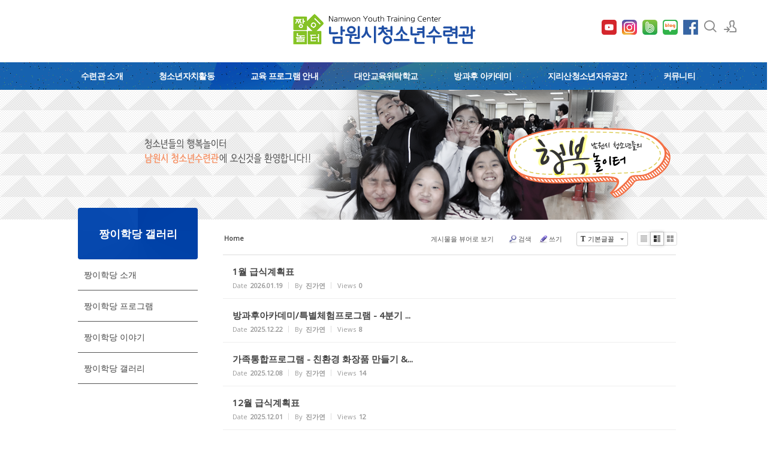

--- FILE ---
content_type: text/html; charset=UTF-8
request_url: http://namwon0924.kr/index.php?mid=board_lMTK80&order_type=desc&sort_index=regdate&listStyle=webzine
body_size: 9150
content:
<!DOCTYPE html>
<html lang="ko">
<head>
<!-- META -->
<meta charset="utf-8">
<meta name="Generator" content="XpressEngine">
<meta http-equiv="X-UA-Compatible" content="IE=edge">
<!-- TITLE -->
<title>짱이학당 갤러리</title>
<!-- CSS -->
<link rel="stylesheet" href="/common/css/xe.min.css?20220513005044" />
<link rel="stylesheet" href="/common/js/plugins/ui/jquery-ui.min.css?20220322064251" />
<link rel="stylesheet" href="https://maxcdn.bootstrapcdn.com/font-awesome/4.2.0/css/font-awesome.min.css" />
<link rel="stylesheet" href="/modules/board/skins/sketchbook5/css/board.css?20241017010544" />
<!--[if lt IE 9]><link rel="stylesheet" href="/modules/board/skins/sketchbook5/css/ie8.css?20241017010544" />
<![endif]--><link rel="stylesheet" href="/layouts/xedition2/css/layout.min.css?20250627023035" />
<link rel="stylesheet" href="/layouts/xedition2/css/idangerous.swiper.css?20190123045251" />
<link rel="stylesheet" href="/layouts/xedition2/css/welcome.min.css?20190123045251" />
<link rel="stylesheet" href="/layouts/xedition2/css/webfont.min.css?20190123045251" />
<link rel="stylesheet" href="/common/xeicon/xeicon.min.css?20220322064250" />
<link rel="stylesheet" href="/layouts/xedition2/css/widget.login.min.css?20190123045252" />
<link rel="stylesheet" href="/modules/editor/styles/ckeditor_light/style.css?20220322064314" />
<link rel="stylesheet" href="/files/faceOff/035/640/layout.css?20220513002322" />
<!-- JS -->
<script>
var current_url = "http://namwon0924.kr/?mid=board_lMTK80&order_type=desc&sort_index=regdate&listStyle=webzine";
var request_uri = "http://namwon0924.kr/";
var current_mid = "board_lMTK80";
var waiting_message = "서버에 요청 중입니다. 잠시만 기다려주세요.";
var ssl_actions = new Array();
var default_url = "http://namwon0924.kr";
</script>
<!--[if lt IE 9]><script src="/common/js/jquery-1.x.min.js?20220322064249"></script>
<![endif]--><!--[if gte IE 9]><!--><script src="/common/js/jquery.min.js?20220322064250"></script>
<!--<![endif]--><script src="/common/js/x.min.js?20220322064250"></script>
<script src="/common/js/xe.min.js?20220322064250"></script>
<script src="/modules/board/tpl/js/board.min.js?20220322064313"></script>
<script src="/layouts/xedition2/js/layout.min.js?20190123045252"></script>
<script src="/layouts/xedition2/js/jquery.parallax-scroll.min.js?20190123045252"></script>
<!-- RSS -->
<!-- ICON -->
<link rel="shortcut icon" href="http://namwon0924.kr/files/attach/xeicon/favicon.ico" /><link rel="apple-touch-icon" href="http://namwon0924.kr/files/attach/xeicon/mobicon.png" />
<script>
						if(!captchaTargetAct) {var captchaTargetAct = [];}
						captchaTargetAct.push("procBoardInsertDocument","procBoardInsertComment","procIssuetrackerInsertIssue","procIssuetrackerInsertHistory","procTextyleInsertComment");
						</script>
<script>
						if(!captchaTargetAct) {var captchaTargetAct = [];}
						captchaTargetAct.push("procMemberFindAccount","procMemberResendAuthMail","procMemberInsert");
						</script>

<meta name="viewport" content="width=device-width, user-scalable=yes">
<link rel="canonical" href="http://namwon0924.kr/index.php?mid=board_lMTK80&order_type=desc&sort_index=regdate&listStyle=webzine" />
<meta name="keywords" content="남원청소년수련관,남원,청소년,청소년수련관,청소년,수련관" />
<meta name="description" content="남원시청소년수련관 홈페이지 입니다." />
<meta property="og:locale" content="ko_KR" />
<meta property="og:type" content="website" />
<meta property="og:url" content="http://namwon0924.kr/index.php?mid=board_lMTK80&order_type=desc&sort_index=regdate&listStyle=webzine" />
<meta property="og:title" content="짱이학당 갤러리" />
<meta property="og:description" content="남원시청소년수련관 홈페이지 입니다." />
<meta property="og:image" content="http://namwon0924.kr/files/attach/site_image/site_image.1552265481.png" />
<meta property="og:image:width" content="293" />
<meta property="og:image:height" content="55" />
<style data-id="bdCss">
.bd em,.bd .color{color:#333333;}
.bd .shadow{text-shadow:1px 1px 1px ;}
.bd .bolder{color:#333333;text-shadow:2px 2px 4px ;}
.bd .bg_color{background-color:#333333;}
.bd .bg_f_color{background-color:#333333;background:-webkit-linear-gradient(#FFF -50%,#333333 50%);background:linear-gradient(to bottom,#FFF -50%,#333333 50%);}
.bd .border_color{border-color:#333333;}
.bd .bx_shadow{box-shadow:0 0 2px ;}
.viewer_with.on:before{background-color:#333333;box-shadow:0 0 2px #333333;}
.bd_zine.zine li:first-child,.bd_tb_lst.common_notice tr:first-child td{margin-top:2px;border-top:1px solid #DDD}
.bd_zine .info b,.bd_zine .info a{color:;}
.bd_zine.card h3{color:#333333;}
.bd_zine.zine li:hover .tmb_wrp{ -ms-transform:rotate(5deg);transform:rotate(5deg)}
.bd_zine.card li:hover{ -ms-transform:scale(1.05);transform:scale(1.05)}
.bd_zine .tmb_wrp .no_img{width:90px;height:90px;line-height:90px}
.bd_zine a:hover,.bd_zine a:focus,.bd_zine .select a{border-color:#333333;}
.bd_zine.zine .tmb_wrp img,.bd_zine.card li{  }
</style><script>
//<![CDATA[
xe.current_lang = "ko";
xe.cmd_find = "찾기";
xe.cmd_cancel = "취소";
xe.cmd_confirm = "확인";
xe.msg_no_root = "루트는 선택 할 수 없습니다.";
xe.msg_no_shortcut = "바로가기는 선택 할 수 없습니다.";
xe.msg_select_menu = "대상 메뉴 선택";
//]]>
</script>
</head>
<body>
																											
										
																										
		
	<p class="skip"><a href="#content">메뉴 건너뛰기</a></p>
<div class="container fixed_header  ">
	<!-- HEADER -->
	<div class="header_wrap xe-clearfix">
		<div class="search_wrap">
			<div class="search_area">
				<!-- SEARCH -->
				<form action="http://namwon0924.kr/" method="get" class="search" >
					<input type="hidden" name="vid" value="" />
					<input type="hidden" name="mid" value="board_lMTK80" />
					<input type="hidden" name="act" value="IS" />
					<input type="text" name="is_keyword" value="" required="required" title="검색" placeholder="Search" />
				</form>
				<!-- /SEARCH -->
				<a href="#" class="btn_close" title="검색창 닫기" onclick="return false"><i class="xi-close"></i><span class="blind">검색창 닫기</span></a>
			</div>
		</div>		<header class="header sub">
			
			<h1 class="logo-item">
												<a href="/">
																									<img src="http://namwon0924.kr/files/attach/images/640035/99b983892094b5c6d2fc3736e15da7d1.png" alt="남원청소년수련관" />
															</a>
			
<div class="side">
				<ul>
					
					<!-- 유튜브 -->
					<li>
					<a href="https://www.youtube.com/channel/UCdaXMhdSMyyZbL7ndyf88PQ" target="_blank">
						<img src="/common/img/youtube.png" alt="naver_blog" style="width: 25px; height: 25px;" />
					</a>
					</li>
					<!-- 인스타그램 -->
					<li>
					<a href="https://www.instagram.com/jjang_e0924/" target="_blank">
						<img src="/common/img/instagram.png" alt="naver_blog" style="width: 25px; height: 25px;" />
					</a>
					</li>
					<!-- naver band -->
					<li>
					<a href="https://www.band.us/@namwon0924" target="_blank">
						<img src="/common/img/band.png" alt="naver_blog" style="width: 25px; height: 25px;" />
					</a>
					</li>
					<!-- naver blog -->
					<li>
					<a href="https://blog.naver.com/namwon3363/" target="_blank">
						<img src="/common/img/naver_blog.png" alt="naver_blog" style="width: 25px; height: 25px;" />
					</a>
					</li>
					<!-- facebook -->
					<li>
						<a href="https://www.facebook.com/namwon0924/" target="_blank"><img src="/common/img/facebook.jpg" alt="facebook"/></a>
					</li>
					<!-- search -->
					<li class="click">
						<a href="#" title="검색"><i class="xi-magnifier"></i><span class="blind">검색</span></a>
					</li>					<!-- admin -->
										<!-- login -->
					<li class="hover">
													<!-- before_login -->
							<a href="http://namwon0924.kr/index.php?mid=board_lMTK80&amp;order_type=desc&amp;sort_index=regdate&amp;listStyle=webzine&amp;act=dispMemberLoginForm" id="ly_btn"><i class="xi-user-add"></i><span class="blind">로그인/회원가입</span></a>
							<div class="ly ly_login">
								<ul>
									<li><a id="ly_login_btn" href="http://namwon0924.kr/index.php?mid=board_lMTK80&amp;order_type=desc&amp;sort_index=regdate&amp;listStyle=webzine&amp;act=dispMemberLoginForm">로그인</a></li>
									<li><a href="http://namwon0924.kr/index.php?mid=board_lMTK80&amp;order_type=desc&amp;sort_index=regdate&amp;listStyle=webzine&amp;act=dispMemberSignUpForm">회원가입</a></li>
								</ul>
								<span class="edge"></span>
							</div>
							<!-- /before_login -->
											</li>
				</ul>
			</div>
			<!-- SNB -->
			</h1>
			
			
			<!-- GNB -->
			<nav class="gnb" id="gnb">
				<div id="mobile_menu_btn" class="menu_btn">
					<div class="menu_bar">
						<div class="btn1"></div>
						<div class="btn2"></div>
						<div class="btn3"></div>
					</div>
				</div>
				<ul>
					<li>
						<a href="http://namwon0924.kr/page_HiLh10">수련관 소개</a>
												<ul class="depth2">
							<li>
								<a href="http://namwon0924.kr/page_HiLh10">법인소개</a>
															</li><li>
								<a href="http://namwon0924.kr/page_ivRx99">인사말</a>
															</li><li>
								<a href="http://namwon0924.kr/page_UFXC88">운영방향</a>
															</li><li>
								<a href="http://namwon0924.kr/page_VOrJ35">연혁</a>
															</li><li>
								<a href="http://namwon0924.kr/page_CpYT15">조직도</a>
															</li><li>
								<a href="http://namwon0924.kr/page_QBsN28">시설안내</a>
															</li><li>
								<a href="http://namwon0924.kr/page_EHcQ42">오시는길</a>
															</li>						</ul>					</li><li>
						<a href="http://namwon0924.kr/page_YTFw75">청소년자치활동</a>
												<ul class="depth2">
							<li>
								<a href="http://namwon0924.kr/page_YTFw75">남원시청소년참여위원회</a>
															</li><li>
								<a href="http://namwon0924.kr/page_NhHk78">청소년운영위원회</a>
															</li><li>
								<a href="http://namwon0924.kr/page_ySDl84">청소년동아리활동</a>
															</li><li>
								<a href="http://namwon0924.kr/page_eWRx94">청소년봉사활동</a>
															</li><li>
								<a href="http://namwon0924.kr/page_NuFx90">짱이놀터지킴이</a>
															</li>						</ul>					</li><li>
						<a href="http://namwon0924.kr/page_play">교육 프로그램 안내</a>
												<ul class="depth2">
							<li>
								<a href="http://namwon0924.kr/page_play">쉼·놀이 체험 프로그램</a>
															</li><li>
								<a href="http://namwon0924.kr/page_culture">문화예술활동 프로그램</a>
															</li><li>
								<a href="http://namwon0924.kr/page_sports">생활체육 프로그램</a>
															</li><li>
								<a href="http://namwon0924.kr/page_freegrade">자유학년제 연계 프로그램</a>
															</li><li>
								<a href="http://namwon0924.kr/page_participation">활동참여 프로그램</a>
															</li>						</ul>					</li><li>
						<a href="http://namwon0924.kr/page_Pemx80">대안교육위탁학교</a>
												<ul class="depth2">
							<li>
								<a href="http://namwon0924.kr/page_Pemx80">인농 소개</a>
															</li><li>
								<a href="http://namwon0924.kr/page_PpBU91">인농 프로그램</a>
															</li><li>
								<a href="http://namwon0924.kr/board_wBsl39">인농 이야기</a>
															</li><li>
								<a href="http://namwon0924.kr/board_dayf51">인농 갤러리</a>
															</li>						</ul>					</li><li>
						<a href="http://namwon0924.kr/page_VctD27">방과후 아카데미</a>
												<ul class="depth2">
							<li>
								<a href="http://namwon0924.kr/page_VctD27">짱이학당 소개</a>
															</li><li>
								<a href="http://namwon0924.kr/page_rxpc44">짱이학당 프로그램</a>
															</li><li>
								<a href="http://namwon0924.kr/board_LYeH75">짱이학당 이야기</a>
															</li><li>
								<a href="http://namwon0924.kr/board_lMTK80">짱이학당 갤러리</a>
															</li>						</ul>					</li><li>
						<a href="http://namwon0924.kr/page_Xufy83">지리산청소년자유공간</a>
												<ul class="depth2">
							<li>
								<a href="http://namwon0924.kr/page_Xufy83">지리산청소년자유공간 소개</a>
															</li><li>
								<a href="http://namwon0924.kr/page_FYKE07">지리산청소년자유공간 프로그램</a>
															</li><li>
								<a href="http://namwon0924.kr/board_LKtz95">지리산청소년자유공간 이야기</a>
															</li><li>
								<a href="http://namwon0924.kr/board_xKYn01">지리산청소년자유공간 갤러리</a>
															</li>						</ul>					</li><li>
						<a href="http://namwon0924.kr/board_yoYj70">커뮤니티</a>
												<ul class="depth2">
							<li>
								<a href="http://namwon0924.kr/board_yoYj70">공지사항</a>
															</li><li>
								<a href="http://namwon0924.kr/board_oJwb28">자유게시판</a>
															</li><li>
								<a href="http://namwon0924.kr/board_CPlh83">수련관갤러리</a>
															</li><li>
								<a href="http://namwon0924.kr/frompress">짱이놀터 운영위원회</a>
															</li><li>
								<a href="http://namwon0924.kr/board_ePiF76">Q&amp;A</a>
															</li>						</ul>					</li>				</ul>
			</nav>			<!-- /GNB -->
		</header>
	</div>
	<!-- END:HEADER -->
	<!-- VISUAL-SUBHEADER -->
	<div class="visual sub">
								<span class="bg_img" style="background-image:url('./layouts/xedition2/img/sub_banner_01.jpg')"></span>
		<span class="mask"></span>
	</div>    <!-- Swiper -->
    	<!-- /VISUAL -->
	<!-- BODY -->
	<div class="body fixed-width sub left">
<!--팝업2개/-->
<script language="JavaScript">
function closeWin() {
    if ( document.notice_form.chkbox.checked ){
        setCookie( "maindiv", "done" , 1 );
    }
    document.all['divpop'].style.visibility = "hidden";
}
    
function closeWin2() {
    if ( document.notice_form2.chkbox.checked ){
        setCookie( "maindiv2", "done" , 1 );
    }
    document.all['divpop2'].style.visibility = "hidden";
}
</script>
<!-- POPUP -->
<!-- div id="divpop" style="position:absolute;left:100px;top:50px;z-index:200;visibility:hidden;background:#333;">
<table border=0>
<tr>
        <td><a href="http://namwon0924.kr/board_yoYj70/3199561"><img src='/common/img/nam_20220407.png'></a></td>
</tr>
<tr>
<form name="notice_form"><input type="hidden" name="error_return_url" value="/index.php?mid=board_lMTK80&amp;order_type=desc&amp;sort_index=regdate&amp;listStyle=webzine" /><input type="hidden" name="act" value="" /><input type="hidden" name="mid" value="board_lMTK80" /><input type="hidden" name="vid" value="" />
    <td bgcolor=#333 align=center bgcolor=#333 style="color:#fff;"><br>
        <input type="checkbox" name="chkbox" value="checkbox">오늘 하루 이 창을 열지 않음
        <a href="javascript:closeWin();"><B>[닫기]</B></a><br>
    </td>
</form>
</tr>
</table>
</div>
<div id="divpop2" style="position:absolute;right:100px;top:50px;z-index:200;visibility:hidden;background:#333;">
<table border=0>
<tr>
        <td><a href="http://namwon0924.kr/board_yoYj70/3195606"><img src='/common/img/nam_20220407-2.png'></a></td>
</tr>
<tr>
<form name="notice_form2"><input type="hidden" name="error_return_url" value="/index.php?mid=board_lMTK80&amp;order_type=desc&amp;sort_index=regdate&amp;listStyle=webzine" /><input type="hidden" name="act" value="" /><input type="hidden" name="mid" value="board_lMTK80" /><input type="hidden" name="vid" value="" />
    <td bgcolor=#333 align=center bgcolor=#333 style="color:#fff;"><br>
        <input type="checkbox" name="chkbox" value="checkbox">오늘 하루 이 창을 열지 않음
        <a href="javascript:closeWin2();"><B>[닫기]</B></a><br>
    </td>
</form>
</tr>
</table>
</div -->
<script language="Javascript">
cookiedata = document.cookie;
if ( cookiedata.indexOf("maindiv=done") < 0 ){
    document.all['divpop'].style.visibility = "visible";
    }
    else {
        document.all['divpop'].style.visibility = "hidden";
}
    
cookiedata = document.cookie;
if ( cookiedata.indexOf("maindiv2=done") < 0 ){
    document.all['divpop2'].style.visibility = "visible";
    }
    else {
        document.all['divpop2'].style.visibility = "hidden";
}
    
</script>
<!--/팝업2개-->
		<!-- LNB -->
		<nav class="lnb">
		<div class="sub_title">
			<h1>짱이학당 갤러리</h1>
		</div>
			<ul>
				<li>
					<a href="http://namwon0924.kr/page_VctD27">짱이학당 소개</a>
									</li><li>
					<a href="http://namwon0924.kr/page_rxpc44">짱이학당 프로그램</a>
									</li><li>
					<a href="http://namwon0924.kr/board_LYeH75">짱이학당 이야기</a>
									</li><li>
					<a href="http://namwon0924.kr/board_lMTK80">짱이학당 갤러리</a>
									</li>			</ul>
		</nav>		<!-- /LNB -->
		<!-- CONTENT -->
			<div class="content" id="content">
				<!--#JSPLUGIN:ui--><script>//<![CDATA[
var lang_type = "ko";
var bdLogin = "로그인 하시겠습니까?@http://namwon0924.kr/index.php?mid=board_lMTK80&order_type=desc&sort_index=regdate&listStyle=webzine&act=dispMemberLoginForm";
jQuery(function($){
	board('#bd_641361_0');
	$.cookie('bd_viewer_font',$('body').css('font-family'));
});
//]]></script>
<div></div><div id="bd_641361_0" class="bd   hover_effect small_lst_btn" data-default_style="webzine" data-bdFilesType="">
<div class="bd_hd clear">
	<div class="bd_bc fl">
	<a href="http://namwon0924.kr/"><strong>Home</strong></a>
	</div>	
	<div class="bd_font m_no fr">
		<a class="select tg_btn2" href="#" data-href=".bd_font_select"><b>T</b><strong>기본글꼴</strong><span class="arrow down"></span></a>
		<div class="bd_font_select tg_cnt2"><button type="button" class="tg_blur2"></button>
			<ul>
				<li class="ui_font on"><a href="#" title="사이트 기본 글꼴을 유지합니다">기본글꼴</a><em>✔</em></li>
				<li class="ng"><a href="#">나눔고딕</a><em>✔</em></li>
				<li class="window_font"><a href="#">맑은고딕</a><em>✔</em></li>
				<li class="tahoma"><a href="#">돋움</a><em>✔</em></li>
			</ul><button type="button" class="tg_blur2"></button>
		</div>
	</div>	
	<div class="bd_set fr m_btn_wrp m_no">
								<a class="viewer_with rd_viewer bubble" href="#" title="이 버튼을 활성화시키면, 목록에서 게시물 링크를 클릭 시 '뷰어로 보기'로 보게 됩니다."><em>✔</em> <strong>게시물을 뷰어로 보기</strong></a>								<a class="show_srch bubble" href="#" title="검색창을 열고 닫습니다"><b class="ico_16px search"></b>검색</a>		<a href="http://namwon0924.kr/index.php?mid=board_lMTK80&amp;order_type=desc&amp;sort_index=regdate&amp;listStyle=webzine&amp;act=dispBoardWrite"><b class="ico_16px write"></b>쓰기</a>							</div>
	
	</div>
<div class="bd_lst_wrp">
<div class="tl_srch clear">
	
			
	<div class="bd_faq_srch">
		<form action="http://namwon0924.kr/" method="get" onsubmit="return procFilter(this, search)" ><input type="hidden" name="act" value="" />
	<input type="hidden" name="vid" value="" />
	<input type="hidden" name="mid" value="board_lMTK80" />
	<input type="hidden" name="category" value="" />
	<table class="bd_tb">
		<tr>
			<td>
				<span class="select itx">
					<select name="search_target">
						<option value="title_content">제목+내용</option><option value="title">제목</option><option value="content">내용</option><option value="comment">댓글</option><option value="user_name">이름</option><option value="nick_name">닉네임</option><option value="user_id">아이디</option><option value="tag">태그</option>					</select>
				</span>
			</td>
			<td class="itx_wrp">
				<input type="text" name="search_keyword" value="" class="itx srch_itx" />
			</td>
			<td>
				<button type="submit" onclick="jQuery(this).parents('form').submit();return false" class="bd_btn">검색</button>
							</td>
		</tr>
	</table>
</form>	</div></div>
<div class="cnb_n_list">
<div class="lst_btn fr">
	<ul>
		<li class="classic"><a class="bubble" href="http://namwon0924.kr/index.php?mid=board_lMTK80&amp;order_type=desc&amp;sort_index=regdate&amp;listStyle=list" title="Text Style"><b>List</b></a></li>
		<li class="zine on"><a class="bubble" href="http://namwon0924.kr/index.php?mid=board_lMTK80&amp;order_type=desc&amp;sort_index=regdate&amp;listStyle=webzine" title="Text + Image Style"><b>Zine</b></a></li>
		<li class="gall"><a class="bubble" href="http://namwon0924.kr/index.php?mid=board_lMTK80&amp;order_type=desc&amp;sort_index=regdate&amp;listStyle=gallery" title="Gallery Style"><b>Gallery</b></a></li>
			</ul>
</div></div>
<ol class=" bd_lst bd_zine zine zine1 img_load">
		
		
	<li class="clear">
		
				
		<div class="rt_area">
						
			<h3 class="ngeb">1월 급식계획표</h3>
			
						
			<div class="info">
				<span><i class="fa fa-clock-o"></i><span>Date</span><b>2026.01.19</b></span>								<span><i class="fa fa-user"></i><span>By</span><b><a href="#popup_menu_area" class="member_3837027" onclick="return false;">진가연</a></b></span>								<span><i class="fa fa-eye"></i><span>Views</span><b>0</b></span>								
																			</div>
		</div>
		<a class="hx" href="http://namwon0924.kr/index.php?mid=board_lMTK80&amp;order_type=desc&amp;sort_index=regdate&amp;listStyle=webzine&amp;document_srl=3882484" data-viewer="http://namwon0924.kr/index.php?mid=board_lMTK80&amp;order_type=desc&amp;sort_index=regdate&amp;listStyle=viewer&amp;document_srl=3882484"><span class="blind">Read More</span></a>
	</li><li class="clear">
		
				
		<div class="rt_area">
						
			<h3 class="ngeb">방과후아카데미/특별체험프로그램 - 4분기 ...</h3>
			
						
			<div class="info">
				<span><i class="fa fa-clock-o"></i><span>Date</span><b>2025.12.22</b></span>								<span><i class="fa fa-user"></i><span>By</span><b><a href="#popup_menu_area" class="member_3837027" onclick="return false;">진가연</a></b></span>								<span><i class="fa fa-eye"></i><span>Views</span><b>8</b></span>								
																			</div>
		</div>
		<a class="hx" href="http://namwon0924.kr/index.php?mid=board_lMTK80&amp;order_type=desc&amp;sort_index=regdate&amp;listStyle=webzine&amp;document_srl=3882328" data-viewer="http://namwon0924.kr/index.php?mid=board_lMTK80&amp;order_type=desc&amp;sort_index=regdate&amp;listStyle=viewer&amp;document_srl=3882328"><span class="blind">Read More</span></a>
	</li><li class="clear">
		
				
		<div class="rt_area">
						
			<h3 class="ngeb">가족통합프로그램 - 친환경 화장품 만들기 &amp;...</h3>
			
						
			<div class="info">
				<span><i class="fa fa-clock-o"></i><span>Date</span><b>2025.12.08</b></span>								<span><i class="fa fa-user"></i><span>By</span><b><a href="#popup_menu_area" class="member_3837027" onclick="return false;">진가연</a></b></span>								<span><i class="fa fa-eye"></i><span>Views</span><b>14</b></span>								
																			</div>
		</div>
		<a class="hx" href="http://namwon0924.kr/index.php?mid=board_lMTK80&amp;order_type=desc&amp;sort_index=regdate&amp;listStyle=webzine&amp;document_srl=3882260" data-viewer="http://namwon0924.kr/index.php?mid=board_lMTK80&amp;order_type=desc&amp;sort_index=regdate&amp;listStyle=viewer&amp;document_srl=3882260"><span class="blind">Read More</span></a>
	</li><li class="clear">
		
				
		<div class="rt_area">
						
			<h3 class="ngeb">12월 급식계획표</h3>
			
						
			<div class="info">
				<span><i class="fa fa-clock-o"></i><span>Date</span><b>2025.12.01</b></span>								<span><i class="fa fa-user"></i><span>By</span><b><a href="#popup_menu_area" class="member_3837027" onclick="return false;">진가연</a></b></span>								<span><i class="fa fa-eye"></i><span>Views</span><b>12</b></span>								
																			</div>
		</div>
		<a class="hx" href="http://namwon0924.kr/index.php?mid=board_lMTK80&amp;order_type=desc&amp;sort_index=regdate&amp;listStyle=webzine&amp;document_srl=3882241" data-viewer="http://namwon0924.kr/index.php?mid=board_lMTK80&amp;order_type=desc&amp;sort_index=regdate&amp;listStyle=viewer&amp;document_srl=3882241"><span class="blind">Read More</span></a>
	</li><li class="clear">
		
				
		<div class="rt_area">
						
			<h3 class="ngeb">11월 급식계획표</h3>
			
						
			<div class="info">
				<span><i class="fa fa-clock-o"></i><span>Date</span><b>2025.11.05</b></span>								<span><i class="fa fa-user"></i><span>By</span><b><a href="#popup_menu_area" class="member_3837027" onclick="return false;">진가연</a></b></span>								<span><i class="fa fa-eye"></i><span>Views</span><b>24</b></span>								
																			</div>
		</div>
		<a class="hx" href="http://namwon0924.kr/index.php?mid=board_lMTK80&amp;order_type=desc&amp;sort_index=regdate&amp;listStyle=webzine&amp;document_srl=3882132" data-viewer="http://namwon0924.kr/index.php?mid=board_lMTK80&amp;order_type=desc&amp;sort_index=regdate&amp;listStyle=viewer&amp;document_srl=3882132"><span class="blind">Read More</span></a>
	</li><li class="clear">
		
				
		<div class="rt_area">
						
			<h3 class="ngeb">방과후아카데미 / 자기주도개발활동 동아리 ...</h3>
			
						
			<div class="info">
				<span><i class="fa fa-clock-o"></i><span>Date</span><b>2025.10.21</b></span>								<span><i class="fa fa-user"></i><span>By</span><b><a href="#popup_menu_area" class="member_3837027" onclick="return false;">진가연</a></b></span>								<span><i class="fa fa-eye"></i><span>Views</span><b>30</b></span>								
																			</div>
		</div>
		<a class="hx" href="http://namwon0924.kr/index.php?mid=board_lMTK80&amp;order_type=desc&amp;sort_index=regdate&amp;listStyle=webzine&amp;document_srl=3882078" data-viewer="http://namwon0924.kr/index.php?mid=board_lMTK80&amp;order_type=desc&amp;sort_index=regdate&amp;listStyle=viewer&amp;document_srl=3882078"><span class="blind">Read More</span></a>
	</li><li class="clear">
		
				
		<div class="rt_area">
						
			<h3 class="ngeb">방과후아카데미 / 레인보우 봉사단 - 남원국...</h3>
			
						
			<div class="info">
				<span><i class="fa fa-clock-o"></i><span>Date</span><b>2025.10.21</b></span>								<span><i class="fa fa-user"></i><span>By</span><b><a href="#popup_menu_area" class="member_3837027" onclick="return false;">진가연</a></b></span>								<span><i class="fa fa-eye"></i><span>Views</span><b>27</b></span>								
																			</div>
		</div>
		<a class="hx" href="http://namwon0924.kr/index.php?mid=board_lMTK80&amp;order_type=desc&amp;sort_index=regdate&amp;listStyle=webzine&amp;document_srl=3882050" data-viewer="http://namwon0924.kr/index.php?mid=board_lMTK80&amp;order_type=desc&amp;sort_index=regdate&amp;listStyle=viewer&amp;document_srl=3882050"><span class="blind">Read More</span></a>
	</li><li class="clear">
		
				
		<div class="rt_area">
						
			<h3 class="ngeb">10월 급식계획표</h3>
			
						
			<div class="info">
				<span><i class="fa fa-clock-o"></i><span>Date</span><b>2025.10.13</b></span>								<span><i class="fa fa-user"></i><span>By</span><b><a href="#popup_menu_area" class="member_3837027" onclick="return false;">진가연</a></b></span>								<span><i class="fa fa-eye"></i><span>Views</span><b>36</b></span>								
																			</div>
		</div>
		<a class="hx" href="http://namwon0924.kr/index.php?mid=board_lMTK80&amp;order_type=desc&amp;sort_index=regdate&amp;listStyle=webzine&amp;document_srl=3882021" data-viewer="http://namwon0924.kr/index.php?mid=board_lMTK80&amp;order_type=desc&amp;sort_index=regdate&amp;listStyle=viewer&amp;document_srl=3882021"><span class="blind">Read More</span></a>
	</li><li class="clear">
		
				
		<div class="rt_area">
						
			<h3 class="ngeb">방과후아카데미/특별체험프로그램 - 3분기 ...</h3>
			
						
			<div class="info">
				<span><i class="fa fa-clock-o"></i><span>Date</span><b>2025.09.25</b></span>								<span><i class="fa fa-user"></i><span>By</span><b><a href="#popup_menu_area" class="member_3837027" onclick="return false;">진가연</a></b></span>								<span><i class="fa fa-eye"></i><span>Views</span><b>58</b></span>								
																			</div>
		</div>
		<a class="hx" href="http://namwon0924.kr/index.php?mid=board_lMTK80&amp;order_type=desc&amp;sort_index=regdate&amp;listStyle=webzine&amp;document_srl=3881969" data-viewer="http://namwon0924.kr/index.php?mid=board_lMTK80&amp;order_type=desc&amp;sort_index=regdate&amp;listStyle=viewer&amp;document_srl=3881969"><span class="blind">Read More</span></a>
	</li><li class="clear">
		
				
		<div class="rt_area">
						
			<h3 class="ngeb">9월 급식계획표</h3>
			
						
			<div class="info">
				<span><i class="fa fa-clock-o"></i><span>Date</span><b>2025.09.02</b></span>								<span><i class="fa fa-user"></i><span>By</span><b><a href="#popup_menu_area" class="member_3837027" onclick="return false;">진가연</a></b></span>								<span><i class="fa fa-eye"></i><span>Views</span><b>76</b></span>								
																			</div>
		</div>
		<a class="hx" href="http://namwon0924.kr/index.php?mid=board_lMTK80&amp;order_type=desc&amp;sort_index=regdate&amp;listStyle=webzine&amp;document_srl=3881894" data-viewer="http://namwon0924.kr/index.php?mid=board_lMTK80&amp;order_type=desc&amp;sort_index=regdate&amp;listStyle=viewer&amp;document_srl=3881894"><span class="blind">Read More</span></a>
	</li><li class="clear">
		
				
		<div class="rt_area">
						
			<h3 class="ngeb">방과후아카데미 - 주말체험활동: 꿈 job고! ...</h3>
			
						
			<div class="info">
				<span><i class="fa fa-clock-o"></i><span>Date</span><b>2025.08.11</b></span>								<span><i class="fa fa-user"></i><span>By</span><b><a href="#popup_menu_area" class="member_3837027" onclick="return false;">진가연</a></b></span>								<span><i class="fa fa-eye"></i><span>Views</span><b>115</b></span>								
																			</div>
		</div>
		<a class="hx" href="http://namwon0924.kr/index.php?mid=board_lMTK80&amp;order_type=desc&amp;sort_index=regdate&amp;listStyle=webzine&amp;document_srl=3881821" data-viewer="http://namwon0924.kr/index.php?mid=board_lMTK80&amp;order_type=desc&amp;sort_index=regdate&amp;listStyle=viewer&amp;document_srl=3881821"><span class="blind">Read More</span></a>
	</li><li class="clear">
		
				
		<div class="rt_area">
						
			<h3 class="ngeb">8월 급식계획표</h3>
			
						
			<div class="info">
				<span><i class="fa fa-clock-o"></i><span>Date</span><b>2025.08.05</b></span>								<span><i class="fa fa-user"></i><span>By</span><b><a href="#popup_menu_area" class="member_3837027" onclick="return false;">진가연</a></b></span>								<span><i class="fa fa-eye"></i><span>Views</span><b>130</b></span>								
																			</div>
		</div>
		<a class="hx" href="http://namwon0924.kr/index.php?mid=board_lMTK80&amp;order_type=desc&amp;sort_index=regdate&amp;listStyle=webzine&amp;document_srl=3881803" data-viewer="http://namwon0924.kr/index.php?mid=board_lMTK80&amp;order_type=desc&amp;sort_index=regdate&amp;listStyle=viewer&amp;document_srl=3881803"><span class="blind">Read More</span></a>
	</li><li class="clear">
		
				
		<div class="rt_area">
						
			<h3 class="ngeb">방과후아카데미/특별체험프로그램 - 2분기 ...</h3>
			
						
			<div class="info">
				<span><i class="fa fa-clock-o"></i><span>Date</span><b>2025.07.04</b></span>								<span><i class="fa fa-user"></i><span>By</span><b><a href="#popup_menu_area" class="member_3837027" onclick="return false;">진가연</a></b></span>								<span><i class="fa fa-eye"></i><span>Views</span><b>151</b></span>								
																			</div>
		</div>
		<a class="hx" href="http://namwon0924.kr/index.php?mid=board_lMTK80&amp;order_type=desc&amp;sort_index=regdate&amp;listStyle=webzine&amp;document_srl=3881637" data-viewer="http://namwon0924.kr/index.php?mid=board_lMTK80&amp;order_type=desc&amp;sort_index=regdate&amp;listStyle=viewer&amp;document_srl=3881637"><span class="blind">Read More</span></a>
	</li><li class="clear">
		
				
		<div class="rt_area">
						
			<h3 class="ngeb">7월 급식계획표</h3>
			
						
			<div class="info">
				<span><i class="fa fa-clock-o"></i><span>Date</span><b>2025.07.02</b></span>								<span><i class="fa fa-user"></i><span>By</span><b><a href="#popup_menu_area" class="member_3837027" onclick="return false;">진가연</a></b></span>								<span><i class="fa fa-eye"></i><span>Views</span><b>145</b></span>								
																			</div>
		</div>
		<a class="hx" href="http://namwon0924.kr/index.php?mid=board_lMTK80&amp;order_type=desc&amp;sort_index=regdate&amp;listStyle=webzine&amp;document_srl=3881624" data-viewer="http://namwon0924.kr/index.php?mid=board_lMTK80&amp;order_type=desc&amp;sort_index=regdate&amp;listStyle=viewer&amp;document_srl=3881624"><span class="blind">Read More</span></a>
	</li><li class="clear">
		
				
		<div class="rt_area">
						
			<h3 class="ngeb">방과후아카데미 - 주말체험활동: 짱이들의 ...</h3>
			
						
			<div class="info">
				<span><i class="fa fa-clock-o"></i><span>Date</span><b>2025.06.16</b></span>								<span><i class="fa fa-user"></i><span>By</span><b><a href="#popup_menu_area" class="member_3837027" onclick="return false;">진가연</a></b></span>								<span><i class="fa fa-eye"></i><span>Views</span><b>163</b></span>								
																			</div>
		</div>
		<a class="hx" href="http://namwon0924.kr/index.php?mid=board_lMTK80&amp;order_type=desc&amp;sort_index=regdate&amp;listStyle=webzine&amp;document_srl=3881297" data-viewer="http://namwon0924.kr/index.php?mid=board_lMTK80&amp;order_type=desc&amp;sort_index=regdate&amp;listStyle=viewer&amp;document_srl=3881297"><span class="blind">Read More</span></a>
	</li><li class="clear">
		
				
		<div class="rt_area">
						
			<h3 class="ngeb">6월 급식계획표</h3>
			
						
			<div class="info">
				<span><i class="fa fa-clock-o"></i><span>Date</span><b>2025.06.04</b></span>								<span><i class="fa fa-user"></i><span>By</span><b><a href="#popup_menu_area" class="member_3837027" onclick="return false;">진가연</a></b></span>								<span><i class="fa fa-eye"></i><span>Views</span><b>138</b></span>								
																			</div>
		</div>
		<a class="hx" href="http://namwon0924.kr/index.php?mid=board_lMTK80&amp;order_type=desc&amp;sort_index=regdate&amp;listStyle=webzine&amp;document_srl=3881257" data-viewer="http://namwon0924.kr/index.php?mid=board_lMTK80&amp;order_type=desc&amp;sort_index=regdate&amp;listStyle=viewer&amp;document_srl=3881257"><span class="blind">Read More</span></a>
	</li><li class="clear">
		
				
		<div class="rt_area">
						
			<h3 class="ngeb">5월 급식계획표</h3>
			
						
			<div class="info">
				<span><i class="fa fa-clock-o"></i><span>Date</span><b>2025.05.02</b></span>								<span><i class="fa fa-user"></i><span>By</span><b><a href="#popup_menu_area" class="member_3837027" onclick="return false;">진가연</a></b></span>								<span><i class="fa fa-eye"></i><span>Views</span><b>192</b></span>								
																			</div>
		</div>
		<a class="hx" href="http://namwon0924.kr/index.php?mid=board_lMTK80&amp;order_type=desc&amp;sort_index=regdate&amp;listStyle=webzine&amp;document_srl=3881163" data-viewer="http://namwon0924.kr/index.php?mid=board_lMTK80&amp;order_type=desc&amp;sort_index=regdate&amp;listStyle=viewer&amp;document_srl=3881163"><span class="blind">Read More</span></a>
	</li><li class="clear">
		
				
		<div class="rt_area">
						
			<h3 class="ngeb">4월 급식계획표</h3>
			
						
			<div class="info">
				<span><i class="fa fa-clock-o"></i><span>Date</span><b>2025.04.04</b></span>								<span><i class="fa fa-user"></i><span>By</span><b><a href="#popup_menu_area" class="member_3837027" onclick="return false;">진가연</a></b></span>								<span><i class="fa fa-eye"></i><span>Views</span><b>201</b></span>								
																			</div>
		</div>
		<a class="hx" href="http://namwon0924.kr/index.php?mid=board_lMTK80&amp;order_type=desc&amp;sort_index=regdate&amp;listStyle=webzine&amp;document_srl=3881044" data-viewer="http://namwon0924.kr/index.php?mid=board_lMTK80&amp;order_type=desc&amp;sort_index=regdate&amp;listStyle=viewer&amp;document_srl=3881044"><span class="blind">Read More</span></a>
	</li><li class="clear">
		
				
		<div class="rt_area">
						
			<h3 class="ngeb">방과후아카데미/지역연계프로그램 - 성격유...</h3>
			
						
			<div class="info">
				<span><i class="fa fa-clock-o"></i><span>Date</span><b>2025.03.21</b></span>								<span><i class="fa fa-user"></i><span>By</span><b><a href="#popup_menu_area" class="member_3679937" onclick="return false;">오진주</a></b></span>								<span><i class="fa fa-eye"></i><span>Views</span><b>222</b></span>								
																			</div>
		</div>
		<a class="hx" href="http://namwon0924.kr/index.php?mid=board_lMTK80&amp;order_type=desc&amp;sort_index=regdate&amp;listStyle=webzine&amp;document_srl=3880954" data-viewer="http://namwon0924.kr/index.php?mid=board_lMTK80&amp;order_type=desc&amp;sort_index=regdate&amp;listStyle=viewer&amp;document_srl=3880954"><span class="blind">Read More</span></a>
	</li><li class="clear">
		
				
		<div class="rt_area">
						
			<h3 class="ngeb">방과후아카데미/특별체험프로그램 - 1분기 ...</h3>
			
						
			<div class="info">
				<span><i class="fa fa-clock-o"></i><span>Date</span><b>2025.03.21</b></span>								<span><i class="fa fa-user"></i><span>By</span><b><a href="#popup_menu_area" class="member_3679937" onclick="return false;">오진주</a></b></span>								<span><i class="fa fa-eye"></i><span>Views</span><b>225</b></span>								
																			</div>
		</div>
		<a class="hx" href="http://namwon0924.kr/index.php?mid=board_lMTK80&amp;order_type=desc&amp;sort_index=regdate&amp;listStyle=webzine&amp;document_srl=3880945" data-viewer="http://namwon0924.kr/index.php?mid=board_lMTK80&amp;order_type=desc&amp;sort_index=regdate&amp;listStyle=viewer&amp;document_srl=3880945"><span class="blind">Read More</span></a>
	</li></ol><div class="btm_mn clear">
	
		<div class="fl">
				
		<form action="http://namwon0924.kr/" method="get" onsubmit="return procFilter(this, search)" class="bd_srch_btm" ><input type="hidden" name="act" value="" />
			<input type="hidden" name="vid" value="" />
			<input type="hidden" name="mid" value="board_lMTK80" />
			<input type="hidden" name="category" value="" />
			<span class="btn_img itx_wrp">
				<button type="submit" onclick="jQuery(this).parents('form.bd_srch_btm').submit();return false;" class="ico_16px search">Search</button>
				<label for="bd_srch_btm_itx_641361">검색</label>
				<input type="text" name="search_keyword" id="bd_srch_btm_itx_641361" class="bd_srch_btm_itx srch_itx" value="" />
			</span>
			<span class="btn_img select">
				<select name="search_target">
					<option value="title_content">제목+내용</option><option value="title">제목</option><option value="content">내용</option><option value="comment">댓글</option><option value="user_name">이름</option><option value="nick_name">닉네임</option><option value="user_id">아이디</option><option value="tag">태그</option>				</select>
			</span>
					</form>	</div>
	<div class="fr">
				<a class="btn_img" href="http://namwon0924.kr/index.php?mid=board_lMTK80&amp;order_type=desc&amp;sort_index=regdate&amp;listStyle=webzine&amp;act=dispBoardWrite"><i class="ico_16px write"></i> 쓰기</a>			</div>
</div><form action="./" method="get" class="bd_pg clear"><input type="hidden" name="error_return_url" value="/index.php?mid=board_lMTK80&amp;order_type=desc&amp;sort_index=regdate&amp;listStyle=webzine" /><input type="hidden" name="act" value="" />
	<fieldset>
	<legend class="blind">Board Pagination</legend>
	<input type="hidden" name="vid" value="" />
	<input type="hidden" name="mid" value="board_lMTK80" />
	<input type="hidden" name="category" value="" />
	<input type="hidden" name="search_keyword" value="" />
	<input type="hidden" name="search_target" value="" />
	<input type="hidden" name="listStyle" value="webzine" />
				<strong class="direction"><i class="fa fa-angle-left"></i> Prev</strong>	<a class="frst_last bubble this" href="http://namwon0924.kr/index.php?mid=board_lMTK80&amp;order_type=desc&amp;sort_index=regdate&amp;listStyle=webzine" title="첫 페이지">1</a>
				 
		<a href="http://namwon0924.kr/index.php?mid=board_lMTK80&amp;order_type=desc&amp;sort_index=regdate&amp;listStyle=webzine&amp;page=2">2</a>			 
		<a href="http://namwon0924.kr/index.php?mid=board_lMTK80&amp;order_type=desc&amp;sort_index=regdate&amp;listStyle=webzine&amp;page=3">3</a>			 
		<a href="http://namwon0924.kr/index.php?mid=board_lMTK80&amp;order_type=desc&amp;sort_index=regdate&amp;listStyle=webzine&amp;page=4">4</a>			 
		<a href="http://namwon0924.kr/index.php?mid=board_lMTK80&amp;order_type=desc&amp;sort_index=regdate&amp;listStyle=webzine&amp;page=5">5</a>			 
		<a href="http://namwon0924.kr/index.php?mid=board_lMTK80&amp;order_type=desc&amp;sort_index=regdate&amp;listStyle=webzine&amp;page=6">6</a>			 
		<a href="http://namwon0924.kr/index.php?mid=board_lMTK80&amp;order_type=desc&amp;sort_index=regdate&amp;listStyle=webzine&amp;page=7">7</a>			 
		<a href="http://namwon0924.kr/index.php?mid=board_lMTK80&amp;order_type=desc&amp;sort_index=regdate&amp;listStyle=webzine&amp;page=8">8</a>			 
		<a href="http://namwon0924.kr/index.php?mid=board_lMTK80&amp;order_type=desc&amp;sort_index=regdate&amp;listStyle=webzine&amp;page=9">9</a>			 
		<a href="http://namwon0924.kr/index.php?mid=board_lMTK80&amp;order_type=desc&amp;sort_index=regdate&amp;listStyle=webzine&amp;page=10">10</a>		<span class="bubble"><a href="#" class="tg_btn2" data-href=".bd_go_page" title="페이지 직접 이동">...</a></span>	<a class="frst_last bubble" href="http://namwon0924.kr/index.php?mid=board_lMTK80&amp;order_type=desc&amp;sort_index=regdate&amp;listStyle=webzine&amp;page=14" title="끝 페이지">14</a>	<a href="http://namwon0924.kr/index.php?mid=board_lMTK80&amp;order_type=desc&amp;sort_index=regdate&amp;listStyle=webzine&amp;page=2" class="direction">Next <i class="fa fa-angle-right"></i></a>		<div class="bd_go_page tg_cnt2 wrp">
		<button type="button" class="tg_blur2"></button>
		<input type="text" name="page" class="itx" />/ 14 <button type="submit" class="bd_btn">GO</button>
		<span class="edge"></span>
		<i class="ie8_only bl"></i><i class="ie8_only br"></i>
		<button type="button" class="tg_blur2"></button>
	</div>
	</fieldset>
</form>
</div>	</div>			</div>
					<!-- /CONTENT -->
	</div>
	<!-- END:BODY -->
	<footer class="footer" style="border-bottom-color:#CDA25A">
		<div class="f_info_area">
			<div class="f_info">
									<ul>
						<li class="f_logo">
							<a href="/">
																	<img src="http://namwon0924.kr/files/attach/images/640035/389f96369f547df0af3ca9ad356856a2.png" alt="남원청소년수련관" />
															</a>
						</li>
						<li class="sub_desc">대표전화: 063-625-3363  | 팩스: 063-625-3364  | 주소: 우)55749 전북특별자치도 남원시 충정로 72<br />대표자:류진호 | 고유번호:344-82-00231 | E-mail: namwon3363@naver.com<br>
<a href="http://namwon0924.kr/page_USWz94">개인정보 처리방침  |  </a><a href="http://namwon0924.kr/page_yAta32">서비스 이용약관  |  </a> <a href="http://namwon0924.kr/page_eYaA88">이메일 무단수집거부</a><p class="copyright">
									copyright 2018 남원 청소년수련관. all right reserved.							</p>
</li>
					</ul>
							</div>
			<div class="f_info2">
				<div class="site_map">
									</div>
			</div>
		</div>
		<div class="f_cr_area">
			<ul class="mobile-footer-member">
								<li><a href="http://namwon0924.kr/index.php?mid=board_lMTK80&amp;order_type=desc&amp;sort_index=regdate&amp;listStyle=webzine&amp;act=dispMemberLoginForm">로그인</a></li>
				<li><a href="http://namwon0924.kr/index.php?mid=board_lMTK80&amp;order_type=desc&amp;sort_index=regdate&amp;listStyle=webzine&amp;act=dispMemberSignUpForm">회원가입</a></li>
							</ul>
		</div>
	</footer>
</div>
<!-- TOP -->
<a href="#" class="btn_top"><i class="xi-angle-up"><span class="blind">위로</span></i></a>
<!-- /TOP -->
<!-- Login widget -->
<section class="login_widget" style="display:none">
		<div class="ly_dimmed"></div>
	<div class="signin">
		<div class="login-header">
			<h1>LOGIN</h1>
		</div>
		<div class="login-body">
			<form action="http://namwon0924.kr/index.php?act=procMemberLogin" method="post" autocomplete="off"><input type="hidden" name="error_return_url" value="/index.php?mid=board_lMTK80&amp;order_type=desc&amp;sort_index=regdate&amp;listStyle=webzine" /><input type="hidden" name="mid" value="board_lMTK80" /><input type="hidden" name="vid" value="" />
				<input type="hidden" name="act" value="procMemberLogin" />
				<input type="hidden" name="success_return_url" value="http://namwon0924.kr/index.php?mid=board_lMTK80&amp;order_type=desc&amp;sort_index=regdate&amp;listStyle=webzine" />
				<input type="hidden" name="xe_validator_id" value="layouts/xedition/layout/1" />
				<fieldset>
					<legend class="blind">로그인</legend>
					<div class="control-group">
						<div class="group">
							<input type="text" name="user_id" id="uemail" required="true" />
							<span class="highlight"></span>
							<span class="bar"></span>
							<label class="info_label" for="uemail">아이디</label>
						</div>
						<div class="group">
							<input type="password" name="password" id="upw" required="true" />
							<span class="highlight"></span>
							<span class="bar"></span>
							<label class="info_label" for="upw">비밀번호</label>
						</div>
					</div>
										<div class="control-group">
						<label class="chk_label" for="keepid_opt">
							<input type="checkbox" name="keep_signed" id="keepid_opt" value="Y" />
							<span class="checkbox"></span> 로그인 유지						</label>
						<div id="warning">
							<p style="text-align:right;"><i class="xi-close"></i></p>
							<p>브라우저를 닫더라도 로그인이 계속 유지될 수 있습니다.<br />로그인 유지 기능을 사용할 경우 다음 접속부터는 로그인할 필요가 없습니다.<br />단, 게임방, 학교 등 공공장소에서 이용 시 개인정보가 유출될 수 있으니 꼭 로그아웃을 해주세요.</p>
							<div class="edge"></div>
						</div>
						<button type="submit" class="btn_submit">로그인</button>
					</div>
				</fieldset>
			</form>
		</div>
		<div class="login-footer">
			<a href="http://namwon0924.kr/index.php?mid=board_lMTK80&amp;order_type=desc&amp;sort_index=regdate&amp;listStyle=webzine&amp;act=dispMemberFindAccount">ID/PW 찾기</a>
			<span class="f_bar">|</span>
			<a href="http://namwon0924.kr/index.php?mid=board_lMTK80&amp;order_type=desc&amp;sort_index=regdate&amp;listStyle=webzine&amp;act=dispMemberSignUpForm">회원가입</a>
		</div>
		<a href="#" class="btn_ly_popup"><span class="blind">닫기</span></a>
	</div>
	<script>
	jQuery(function ($) {
		var keep_msg = $("#warning");
		$(".chk_label").on("mouseenter mouseleave focusin focusout", function (e) {
			if(e.type == "mouseenter" || e.type == "focusin") {
				keep_msg.show();
			}
			else {
				keep_msg.hide();
			}
		});
		$("#ly_login_btn, #ly_btn").click(function () {
			$(".login_widget").show();
			return false;
		});
		$(".btn_ly_popup").click(function () {
			$(".login_widget").hide();
			return false;
		});
		$("input").blur(function () {
			var $this = $(this);
			if ($this.val()) {
				$this.addClass("used");
			}
			else {
				$this.removeClass("used");
			}
		});
	});
	</script>
</section><!-- /Login widget -->    
<!-- ETC -->
<div class="wfsr"></div>
<script src="/addons/captcha/captcha.min.js?20220322064241"></script><script src="/files/cache/js_filter_compiled/d046d1841b9c79c545b82d3be892699d.ko.compiled.js?20260118190157"></script><script src="/files/cache/js_filter_compiled/1bdc15d63816408b99f674eb6a6ffcea.ko.compiled.js?20260118190157"></script><script src="/files/cache/js_filter_compiled/9b007ee9f2af763bb3d35e4fb16498e9.ko.compiled.js?20260118190157"></script><script src="/addons/autolink/autolink.js?20220322064241"></script><script src="/common/js/plugins/ui/jquery-ui.min.js?20220322064251"></script><script src="/common/js/plugins/ui/jquery.ui.datepicker-ko.js?20220322064251"></script><script src="/modules/board/skins/sketchbook5/js/imagesloaded.pkgd.min.js?20241017010546"></script><script src="/modules/board/skins/sketchbook5/js/jquery.cookie.js?20241017010546"></script><script src="/modules/editor/skins/xpresseditor/js/xe_textarea.min.js?20220322064319"></script><script src="/modules/board/skins/sketchbook5/js/jquery.autogrowtextarea.min.js?20241017010546"></script><script src="/modules/board/skins/sketchbook5/js/board.js?20241017010546"></script><script src="/modules/board/skins/sketchbook5/js/jquery.masonry.min.js?20241017010546"></script><script src="/modules/board/skins/sketchbook5/js/font_ng.js?20241017010546"></script></body>
</html>
